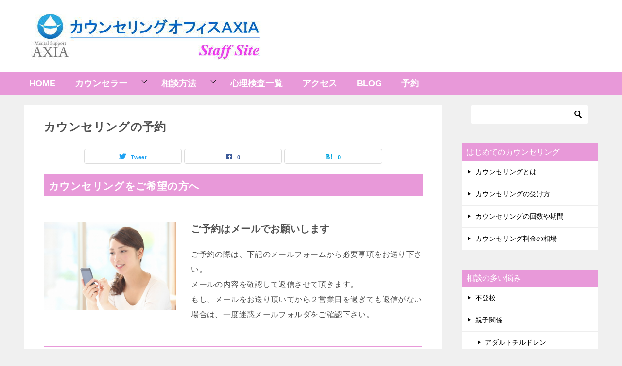

--- FILE ---
content_type: text/html; charset=UTF-8
request_url: https://first-counseling.info/reserve
body_size: 14640
content:
<!doctype html>
<html lang="ja" class="col2 layout-footer-show">
<head>
<!-- Global site tag (gtag.js) - Google Analytics -->
<script async src="https://www.googletagmanager.com/gtag/js?id=UA-107863121-1"></script>
<script>
  window.dataLayer = window.dataLayer || [];
  function gtag(){dataLayer.push(arguments);}
  gtag('js', new Date());

  gtag('config', 'UA-107863121-1');
</script>	<meta charset="UTF-8">
	<meta name="viewport" content="width=device-width, initial-scale=1">
	<link rel="profile" href="http://gmpg.org/xfn/11">

	<title>カウンセリングの予約 ｜ カウンセリングオフィスＡＸＩＡスタッフサイト（大阪市北区）</title>
<style type="text/css">.color01{color: #e87dd2;}.color02{color: #e899d9;}.color03{color: #e8b7de;}.color04{color: #e899d9;}.color05{color: #e8b7de;}.color06{color: #e8b7de;}.color07{color: #e899d9;}q{background: #e8b7de;}table:not(.review-table) thead th{border-color: #e899d9;background-color: #e899d9;}a:hover,a:active,a:focus{color: #e87dd2;}.keni-header_wrap{background-image: linear-gradient(-45deg,#fff 25%,#e899d9 25%, #e899d9 50%,#fff 50%, #fff 75%,#e899d9 75%, #e899d9);}.keni-header_cont .header-mail .btn_header{color: #e87dd2;}.site-title > a span{color: #e87dd2;}.keni-breadcrumb-list li a:hover,.keni-breadcrumb-list li a:active,.keni-breadcrumb-list li a:focus{color: #e87dd2;}.keni-section h1:not(.title_no-style){background-image: linear-gradient(-45deg,#fff 25%,#e899d9 25%, #e899d9 50%,#fff 50%, #fff 75%,#e899d9 75%, #e899d9);}.archive_title{background-image: linear-gradient(-45deg,#fff 25%,#e899d9 25%, #e899d9 50%,#fff 50%, #fff 75%,#e899d9 75%, #e899d9);} h2:not(.title_no-style){background: #e899d9;}.profile-box-title {background: #e899d9;}.keni-related-title {background: #e899d9;}.comments-area h2 {background: #e899d9;}h3:not(.title_no-style){border-top-color: #e899d9;border-bottom-color: #e899d9;color: #e87dd2;}h4:not(.title_no-style){border-bottom-color: #e899d9;color: #e87dd2;}h5:not(.title_no-style){color: #e87dd2;}.keni-section h1 a:hover,.keni-section h1 a:active,.keni-section h1 a:focus,.keni-section h3 a:hover,.keni-section h3 a:active,.keni-section h3 a:focus,.keni-section h4 a:hover,.keni-section h4 a:active,.keni-section h4 a:focus,.keni-section h5 a:hover,.keni-section h5 a:active,.keni-section h5 a:focus,.keni-section h6 a:hover,.keni-section h6 a:active,.keni-section h6 a:focus{color: #e87dd2;}.keni-section .sub-section_title {background: #e899d9;}.btn_style01{border-color: #e87dd2;color: #e87dd2;}.btn_style02{border-color: #e87dd2;color: #e87dd2;}.btn_style03{background: #e899d9;}.entry-list .entry_title a:hover,.entry-list .entry_title a:active,.entry-list .entry_title a:focus{color: #e87dd2;}.ently_read-more .btn{border-color: #e87dd2;color: #e87dd2;}.profile-box{background-color: #e8b7de;}.advance-billing-box_next-title{color: #e8b7de;}.step-chart li:nth-child(2){background-color: #e899d9;}.step-chart_style01 li:nth-child(2)::after,.step-chart_style02 li:nth-child(2)::after{border-top-color: #e899d9;}.step-chart li:nth-child(3){background-color: #e8b7de;}.step-chart_style01 li:nth-child(3)::after,.step-chart_style02 li:nth-child(3)::after{border-top-color: #e8b7de;}.step-chart li:nth-child(4){background-color: #e899d9;}.step-chart_style01 li:nth-child(4)::after,.step-chart_style02 li:nth-child(4)::after{border-top-color: #e899d9;}.toc-area_inner .toc-area_list > li::before{background: #e899d9;}.toc_title{color: #e87dd2;}.list_style02 li::before{background: #e899d9;}.dl_style02 dt{background: #e899d9;}.dl_style02 dd{background: #e899d9;}.accordion-list dt{background: #e899d9;}.ranking-list .review_desc_title{color: #e87dd2;}.review_desc{background-color: #e8b7de;}.item-box .item-box_title{color: #e87dd2;}.item-box02{background-image: linear-gradient(-45deg,#fff 25%,#e899d9 25%, #e899d9 50%,#fff 50%, #fff 75%,#e899d9 75%, #e899d9);}.item-box02 .item-box_inner{background-color: #e8b7de;}.item-box02 .item-box_title{background-color: #e899d9;}.item-box03 .item-box_title{background-color: #e899d9;}.box_style01{background-image: linear-gradient(-45deg,#fff 25%,#e899d9 25%, #e899d9 50%,#fff 50%, #fff 75%,#e899d9 75%, #e899d9);}.box_style01 .box_inner{background-color: #e8b7de;}.box_style03{background: #e8b7de;}.box_style06{background-color: #e8b7de;}.cast-box{background-image: linear-gradient(-45deg,#fff 25%,#e899d9 25%, #e899d9 50%,#fff 50%, #fff 75%,#e899d9 75%, #e899d9);}.cast-box .cast_name,.cast-box_sub .cast_name{color: #e87dd2;}.widget .cast-box_sub .cast-box_sub_title{background-image: linear-gradient(-45deg,#e899d9 25%, #e899d9 50%,#fff 50%, #fff 75%,#e899d9 75%, #e899d9);}.voice_styl02{background-color: #e8b7de;}.voice_styl03{background-image: linear-gradient(-45deg,#fff 25%,#e8b7de 25%, #e8b7de 50%,#fff 50%, #fff 75%,#e8b7de 75%, #e8b7de);}.voice-box .voice_title{color: #e87dd2;}.chat_style02 .bubble{background-color: #e899d9;}.chat_style02 .bubble .bubble_in{border-color: #e899d9;}.related-entry-list .related-entry_title a:hover,.related-entry-list .related-entry_title a:active,.related-entry-list .related-entry_title a:focus{color: #e87dd2;}.interval01 span{background-color: #e899d9;}.interval02 span{background-color: #e899d9;}.page-nav .current,.page-nav li a:hover,.page-nav li a:active,.page-nav li a:focus{background: #e899d9;}.page-nav-bf .page-nav_next:hover,.page-nav-bf .page-nav_next:active,.page-nav-bf .page-nav_next:focus,.page-nav-bf .page-nav_prev:hover,.page-nav-bf .page-nav_prev:active,.page-nav-bf .page-nav_prev:focus{color: #e87dd2;}.nav-links .nav-next a:hover, .nav-links .nav-next a:active, .nav-links .nav-next a:focus, .nav-links .nav-previous a:hover, .nav-links .nav-previous a:active, .nav-links .nav-previous a:focus {color: #e87dd2; text-decoration: 'underline'; }.commentary-box .commentary-box_title{color: #e899d9;}.calendar tfoot td a:hover,.calendar tfoot td a:active,.calendar tfoot td a:focus{color: #e87dd2;}.form-mailmaga .form-mailmaga_title{color: #e899d9;}.form-login .form-login_title{color: #e899d9;}.form-login-item .form-login_title{color: #e899d9;}.contact-box{background-image: linear-gradient(-45deg,#fff 25%, #e899d9 25%, #e899d9 50%,#fff 50%, #fff 75%,#e899d9 75%, #e899d9);}.contact-box_inner{background-color: #e8b7de;}.contact-box .contact-box-title{background-color: #e899d9;}.contact-box_tel{color: #e87dd2;}.widget_recent_entries .keni-section ul li a:hover,.widget_recent_entries .keni-section ul li a:active,.widget_recent_entries .keni-section ul li a:focus,.widget_archive .keni-section > ul li a:hover,.widget_archive .keni-section > ul li a:active,.widget_archive .keni-section > ul li a:focus,.widget_categories .keni-section > ul li a:hover,.widget_categories .keni-section > ul li a:active,.widget_categories .keni-section > ul li a:focus{color: #e87dd2;}.tagcloud a::before{color: #e87dd2;}.widget_recent_entries_img .list_widget_recent_entries_img .widget_recent_entries_img_entry_title a:hover,.widget_recent_entries_img .list_widget_recent_entries_img .widget_recent_entries_img_entry_title a:active,.widget_recent_entries_img .list_widget_recent_entries_img .widget_recent_entries_img_entry_title a:focus{color: #e87dd2;}.keni-link-card_title a:hover,.keni-link-card_title a:active,.keni-link-card_title a:focus{color: #e87dd2;}@media (min-width : 768px){.keni-gnav_inner li a:hover,.keni-gnav_inner li a:active,.keni-gnav_inner li a:focus{border-bottom-color: #e899d9;}.step-chart_style02 li:nth-child(2)::after{border-left-color: #e899d9;}.step-chart_style02 li:nth-child(3)::after{border-left-color: #e8b7de;}.step-chart_style02 li:nth-child(4)::after{border-left-color: #e899d9;}.col1 .contact-box_tel{color: #e87dd2;}.step-chart_style02 li:nth-child(1)::after,.step-chart_style02 li:nth-child(2)::after,.step-chart_style02 li:nth-child(3)::after,.step-chart_style02 li:nth-child(4)::after{border-top-color: transparent;}}@media (min-width : 920px){.contact-box_tel{color: #e87dd2;}}</style><meta name='robots' content='max-image-preview:large' />
	<style>img:is([sizes="auto" i], [sizes^="auto," i]) { contain-intrinsic-size: 3000px 1500px }</style>
	    <script>
        var ajaxurl = 'https://first-counseling.info/wp-admin/admin-ajax.php';
        var sns_cnt = true;
                var cut_h = 3;
            </script>
	<link rel='dns-prefetch' href='//webfonts.xserver.jp' />
<link rel="alternate" type="application/rss+xml" title="カウンセリングオフィスＡＸＩＡスタッフサイト（大阪市北区） &raquo; フィード" href="https://first-counseling.info/feed" />
<link rel="alternate" type="application/rss+xml" title="カウンセリングオフィスＡＸＩＡスタッフサイト（大阪市北区） &raquo; コメントフィード" href="https://first-counseling.info/comments/feed" />
<script type="text/javascript">
/* <![CDATA[ */
window._wpemojiSettings = {"baseUrl":"https:\/\/s.w.org\/images\/core\/emoji\/15.0.3\/72x72\/","ext":".png","svgUrl":"https:\/\/s.w.org\/images\/core\/emoji\/15.0.3\/svg\/","svgExt":".svg","source":{"concatemoji":"https:\/\/first-counseling.info\/wp-includes\/js\/wp-emoji-release.min.js?ver=6.7.4"}};
/*! This file is auto-generated */
!function(i,n){var o,s,e;function c(e){try{var t={supportTests:e,timestamp:(new Date).valueOf()};sessionStorage.setItem(o,JSON.stringify(t))}catch(e){}}function p(e,t,n){e.clearRect(0,0,e.canvas.width,e.canvas.height),e.fillText(t,0,0);var t=new Uint32Array(e.getImageData(0,0,e.canvas.width,e.canvas.height).data),r=(e.clearRect(0,0,e.canvas.width,e.canvas.height),e.fillText(n,0,0),new Uint32Array(e.getImageData(0,0,e.canvas.width,e.canvas.height).data));return t.every(function(e,t){return e===r[t]})}function u(e,t,n){switch(t){case"flag":return n(e,"\ud83c\udff3\ufe0f\u200d\u26a7\ufe0f","\ud83c\udff3\ufe0f\u200b\u26a7\ufe0f")?!1:!n(e,"\ud83c\uddfa\ud83c\uddf3","\ud83c\uddfa\u200b\ud83c\uddf3")&&!n(e,"\ud83c\udff4\udb40\udc67\udb40\udc62\udb40\udc65\udb40\udc6e\udb40\udc67\udb40\udc7f","\ud83c\udff4\u200b\udb40\udc67\u200b\udb40\udc62\u200b\udb40\udc65\u200b\udb40\udc6e\u200b\udb40\udc67\u200b\udb40\udc7f");case"emoji":return!n(e,"\ud83d\udc26\u200d\u2b1b","\ud83d\udc26\u200b\u2b1b")}return!1}function f(e,t,n){var r="undefined"!=typeof WorkerGlobalScope&&self instanceof WorkerGlobalScope?new OffscreenCanvas(300,150):i.createElement("canvas"),a=r.getContext("2d",{willReadFrequently:!0}),o=(a.textBaseline="top",a.font="600 32px Arial",{});return e.forEach(function(e){o[e]=t(a,e,n)}),o}function t(e){var t=i.createElement("script");t.src=e,t.defer=!0,i.head.appendChild(t)}"undefined"!=typeof Promise&&(o="wpEmojiSettingsSupports",s=["flag","emoji"],n.supports={everything:!0,everythingExceptFlag:!0},e=new Promise(function(e){i.addEventListener("DOMContentLoaded",e,{once:!0})}),new Promise(function(t){var n=function(){try{var e=JSON.parse(sessionStorage.getItem(o));if("object"==typeof e&&"number"==typeof e.timestamp&&(new Date).valueOf()<e.timestamp+604800&&"object"==typeof e.supportTests)return e.supportTests}catch(e){}return null}();if(!n){if("undefined"!=typeof Worker&&"undefined"!=typeof OffscreenCanvas&&"undefined"!=typeof URL&&URL.createObjectURL&&"undefined"!=typeof Blob)try{var e="postMessage("+f.toString()+"("+[JSON.stringify(s),u.toString(),p.toString()].join(",")+"));",r=new Blob([e],{type:"text/javascript"}),a=new Worker(URL.createObjectURL(r),{name:"wpTestEmojiSupports"});return void(a.onmessage=function(e){c(n=e.data),a.terminate(),t(n)})}catch(e){}c(n=f(s,u,p))}t(n)}).then(function(e){for(var t in e)n.supports[t]=e[t],n.supports.everything=n.supports.everything&&n.supports[t],"flag"!==t&&(n.supports.everythingExceptFlag=n.supports.everythingExceptFlag&&n.supports[t]);n.supports.everythingExceptFlag=n.supports.everythingExceptFlag&&!n.supports.flag,n.DOMReady=!1,n.readyCallback=function(){n.DOMReady=!0}}).then(function(){return e}).then(function(){var e;n.supports.everything||(n.readyCallback(),(e=n.source||{}).concatemoji?t(e.concatemoji):e.wpemoji&&e.twemoji&&(t(e.twemoji),t(e.wpemoji)))}))}((window,document),window._wpemojiSettings);
/* ]]> */
</script>
<style id='wp-emoji-styles-inline-css' type='text/css'>

	img.wp-smiley, img.emoji {
		display: inline !important;
		border: none !important;
		box-shadow: none !important;
		height: 1em !important;
		width: 1em !important;
		margin: 0 0.07em !important;
		vertical-align: -0.1em !important;
		background: none !important;
		padding: 0 !important;
	}
</style>
<link rel='stylesheet' id='wp-block-library-css' href='https://first-counseling.info/wp-includes/css/dist/block-library/style.min.css?ver=6.7.4' type='text/css' media='all' />
<style id='classic-theme-styles-inline-css' type='text/css'>
/*! This file is auto-generated */
.wp-block-button__link{color:#fff;background-color:#32373c;border-radius:9999px;box-shadow:none;text-decoration:none;padding:calc(.667em + 2px) calc(1.333em + 2px);font-size:1.125em}.wp-block-file__button{background:#32373c;color:#fff;text-decoration:none}
</style>
<style id='global-styles-inline-css' type='text/css'>
:root{--wp--preset--aspect-ratio--square: 1;--wp--preset--aspect-ratio--4-3: 4/3;--wp--preset--aspect-ratio--3-4: 3/4;--wp--preset--aspect-ratio--3-2: 3/2;--wp--preset--aspect-ratio--2-3: 2/3;--wp--preset--aspect-ratio--16-9: 16/9;--wp--preset--aspect-ratio--9-16: 9/16;--wp--preset--color--black: #000000;--wp--preset--color--cyan-bluish-gray: #abb8c3;--wp--preset--color--white: #ffffff;--wp--preset--color--pale-pink: #f78da7;--wp--preset--color--vivid-red: #cf2e2e;--wp--preset--color--luminous-vivid-orange: #ff6900;--wp--preset--color--luminous-vivid-amber: #fcb900;--wp--preset--color--light-green-cyan: #7bdcb5;--wp--preset--color--vivid-green-cyan: #00d084;--wp--preset--color--pale-cyan-blue: #8ed1fc;--wp--preset--color--vivid-cyan-blue: #0693e3;--wp--preset--color--vivid-purple: #9b51e0;--wp--preset--gradient--vivid-cyan-blue-to-vivid-purple: linear-gradient(135deg,rgba(6,147,227,1) 0%,rgb(155,81,224) 100%);--wp--preset--gradient--light-green-cyan-to-vivid-green-cyan: linear-gradient(135deg,rgb(122,220,180) 0%,rgb(0,208,130) 100%);--wp--preset--gradient--luminous-vivid-amber-to-luminous-vivid-orange: linear-gradient(135deg,rgba(252,185,0,1) 0%,rgba(255,105,0,1) 100%);--wp--preset--gradient--luminous-vivid-orange-to-vivid-red: linear-gradient(135deg,rgba(255,105,0,1) 0%,rgb(207,46,46) 100%);--wp--preset--gradient--very-light-gray-to-cyan-bluish-gray: linear-gradient(135deg,rgb(238,238,238) 0%,rgb(169,184,195) 100%);--wp--preset--gradient--cool-to-warm-spectrum: linear-gradient(135deg,rgb(74,234,220) 0%,rgb(151,120,209) 20%,rgb(207,42,186) 40%,rgb(238,44,130) 60%,rgb(251,105,98) 80%,rgb(254,248,76) 100%);--wp--preset--gradient--blush-light-purple: linear-gradient(135deg,rgb(255,206,236) 0%,rgb(152,150,240) 100%);--wp--preset--gradient--blush-bordeaux: linear-gradient(135deg,rgb(254,205,165) 0%,rgb(254,45,45) 50%,rgb(107,0,62) 100%);--wp--preset--gradient--luminous-dusk: linear-gradient(135deg,rgb(255,203,112) 0%,rgb(199,81,192) 50%,rgb(65,88,208) 100%);--wp--preset--gradient--pale-ocean: linear-gradient(135deg,rgb(255,245,203) 0%,rgb(182,227,212) 50%,rgb(51,167,181) 100%);--wp--preset--gradient--electric-grass: linear-gradient(135deg,rgb(202,248,128) 0%,rgb(113,206,126) 100%);--wp--preset--gradient--midnight: linear-gradient(135deg,rgb(2,3,129) 0%,rgb(40,116,252) 100%);--wp--preset--font-size--small: 13px;--wp--preset--font-size--medium: 20px;--wp--preset--font-size--large: 36px;--wp--preset--font-size--x-large: 42px;--wp--preset--spacing--20: 0.44rem;--wp--preset--spacing--30: 0.67rem;--wp--preset--spacing--40: 1rem;--wp--preset--spacing--50: 1.5rem;--wp--preset--spacing--60: 2.25rem;--wp--preset--spacing--70: 3.38rem;--wp--preset--spacing--80: 5.06rem;--wp--preset--shadow--natural: 6px 6px 9px rgba(0, 0, 0, 0.2);--wp--preset--shadow--deep: 12px 12px 50px rgba(0, 0, 0, 0.4);--wp--preset--shadow--sharp: 6px 6px 0px rgba(0, 0, 0, 0.2);--wp--preset--shadow--outlined: 6px 6px 0px -3px rgba(255, 255, 255, 1), 6px 6px rgba(0, 0, 0, 1);--wp--preset--shadow--crisp: 6px 6px 0px rgba(0, 0, 0, 1);}:where(.is-layout-flex){gap: 0.5em;}:where(.is-layout-grid){gap: 0.5em;}body .is-layout-flex{display: flex;}.is-layout-flex{flex-wrap: wrap;align-items: center;}.is-layout-flex > :is(*, div){margin: 0;}body .is-layout-grid{display: grid;}.is-layout-grid > :is(*, div){margin: 0;}:where(.wp-block-columns.is-layout-flex){gap: 2em;}:where(.wp-block-columns.is-layout-grid){gap: 2em;}:where(.wp-block-post-template.is-layout-flex){gap: 1.25em;}:where(.wp-block-post-template.is-layout-grid){gap: 1.25em;}.has-black-color{color: var(--wp--preset--color--black) !important;}.has-cyan-bluish-gray-color{color: var(--wp--preset--color--cyan-bluish-gray) !important;}.has-white-color{color: var(--wp--preset--color--white) !important;}.has-pale-pink-color{color: var(--wp--preset--color--pale-pink) !important;}.has-vivid-red-color{color: var(--wp--preset--color--vivid-red) !important;}.has-luminous-vivid-orange-color{color: var(--wp--preset--color--luminous-vivid-orange) !important;}.has-luminous-vivid-amber-color{color: var(--wp--preset--color--luminous-vivid-amber) !important;}.has-light-green-cyan-color{color: var(--wp--preset--color--light-green-cyan) !important;}.has-vivid-green-cyan-color{color: var(--wp--preset--color--vivid-green-cyan) !important;}.has-pale-cyan-blue-color{color: var(--wp--preset--color--pale-cyan-blue) !important;}.has-vivid-cyan-blue-color{color: var(--wp--preset--color--vivid-cyan-blue) !important;}.has-vivid-purple-color{color: var(--wp--preset--color--vivid-purple) !important;}.has-black-background-color{background-color: var(--wp--preset--color--black) !important;}.has-cyan-bluish-gray-background-color{background-color: var(--wp--preset--color--cyan-bluish-gray) !important;}.has-white-background-color{background-color: var(--wp--preset--color--white) !important;}.has-pale-pink-background-color{background-color: var(--wp--preset--color--pale-pink) !important;}.has-vivid-red-background-color{background-color: var(--wp--preset--color--vivid-red) !important;}.has-luminous-vivid-orange-background-color{background-color: var(--wp--preset--color--luminous-vivid-orange) !important;}.has-luminous-vivid-amber-background-color{background-color: var(--wp--preset--color--luminous-vivid-amber) !important;}.has-light-green-cyan-background-color{background-color: var(--wp--preset--color--light-green-cyan) !important;}.has-vivid-green-cyan-background-color{background-color: var(--wp--preset--color--vivid-green-cyan) !important;}.has-pale-cyan-blue-background-color{background-color: var(--wp--preset--color--pale-cyan-blue) !important;}.has-vivid-cyan-blue-background-color{background-color: var(--wp--preset--color--vivid-cyan-blue) !important;}.has-vivid-purple-background-color{background-color: var(--wp--preset--color--vivid-purple) !important;}.has-black-border-color{border-color: var(--wp--preset--color--black) !important;}.has-cyan-bluish-gray-border-color{border-color: var(--wp--preset--color--cyan-bluish-gray) !important;}.has-white-border-color{border-color: var(--wp--preset--color--white) !important;}.has-pale-pink-border-color{border-color: var(--wp--preset--color--pale-pink) !important;}.has-vivid-red-border-color{border-color: var(--wp--preset--color--vivid-red) !important;}.has-luminous-vivid-orange-border-color{border-color: var(--wp--preset--color--luminous-vivid-orange) !important;}.has-luminous-vivid-amber-border-color{border-color: var(--wp--preset--color--luminous-vivid-amber) !important;}.has-light-green-cyan-border-color{border-color: var(--wp--preset--color--light-green-cyan) !important;}.has-vivid-green-cyan-border-color{border-color: var(--wp--preset--color--vivid-green-cyan) !important;}.has-pale-cyan-blue-border-color{border-color: var(--wp--preset--color--pale-cyan-blue) !important;}.has-vivid-cyan-blue-border-color{border-color: var(--wp--preset--color--vivid-cyan-blue) !important;}.has-vivid-purple-border-color{border-color: var(--wp--preset--color--vivid-purple) !important;}.has-vivid-cyan-blue-to-vivid-purple-gradient-background{background: var(--wp--preset--gradient--vivid-cyan-blue-to-vivid-purple) !important;}.has-light-green-cyan-to-vivid-green-cyan-gradient-background{background: var(--wp--preset--gradient--light-green-cyan-to-vivid-green-cyan) !important;}.has-luminous-vivid-amber-to-luminous-vivid-orange-gradient-background{background: var(--wp--preset--gradient--luminous-vivid-amber-to-luminous-vivid-orange) !important;}.has-luminous-vivid-orange-to-vivid-red-gradient-background{background: var(--wp--preset--gradient--luminous-vivid-orange-to-vivid-red) !important;}.has-very-light-gray-to-cyan-bluish-gray-gradient-background{background: var(--wp--preset--gradient--very-light-gray-to-cyan-bluish-gray) !important;}.has-cool-to-warm-spectrum-gradient-background{background: var(--wp--preset--gradient--cool-to-warm-spectrum) !important;}.has-blush-light-purple-gradient-background{background: var(--wp--preset--gradient--blush-light-purple) !important;}.has-blush-bordeaux-gradient-background{background: var(--wp--preset--gradient--blush-bordeaux) !important;}.has-luminous-dusk-gradient-background{background: var(--wp--preset--gradient--luminous-dusk) !important;}.has-pale-ocean-gradient-background{background: var(--wp--preset--gradient--pale-ocean) !important;}.has-electric-grass-gradient-background{background: var(--wp--preset--gradient--electric-grass) !important;}.has-midnight-gradient-background{background: var(--wp--preset--gradient--midnight) !important;}.has-small-font-size{font-size: var(--wp--preset--font-size--small) !important;}.has-medium-font-size{font-size: var(--wp--preset--font-size--medium) !important;}.has-large-font-size{font-size: var(--wp--preset--font-size--large) !important;}.has-x-large-font-size{font-size: var(--wp--preset--font-size--x-large) !important;}
:where(.wp-block-post-template.is-layout-flex){gap: 1.25em;}:where(.wp-block-post-template.is-layout-grid){gap: 1.25em;}
:where(.wp-block-columns.is-layout-flex){gap: 2em;}:where(.wp-block-columns.is-layout-grid){gap: 2em;}
:root :where(.wp-block-pullquote){font-size: 1.5em;line-height: 1.6;}
</style>
<link rel='stylesheet' id='siteorigin-panels-front-css' href='https://first-counseling.info/wp-content/plugins/siteorigin-panels/css/front-flex.min.css?ver=2.33.5' type='text/css' media='all' />
<link rel='stylesheet' id='sow-image-default-8b5b6f678277-1442-css' href='https://first-counseling.info/wp-content/uploads/siteorigin-widgets/sow-image-default-8b5b6f678277-1442.css?ver=6.7.4' type='text/css' media='all' />
<link rel='stylesheet' id='whats-new-style-css' href='https://first-counseling.info/wp-content/plugins/whats-new-genarator/whats-new.css?ver=2.0.2' type='text/css' media='all' />
<link rel='stylesheet' id='formzu_plugin_client-css' href='https://first-counseling.info/wp-content/plugins/formzu-wp/css/formzu_plugin_client.css?ver=1757686500' type='text/css' media='all' />
<link rel='stylesheet' id='keni-style-css' href='https://first-counseling.info/wp-content/themes/keni80_wp_standard_all_202007201048/style.css?ver=6.7.4' type='text/css' media='all' />
<link rel='stylesheet' id='keni_base-css' href='https://first-counseling.info/wp-content/themes/keni80_wp_standard_all_202007201048/base.css?ver=6.7.4' type='text/css' media='all' />
<link rel='stylesheet' id='keni-advanced-css' href='https://first-counseling.info/wp-content/themes/keni80_wp_standard_all_202007201048/advanced.css?ver=6.7.4' type='text/css' media='all' />
<link rel="canonical" href="https://first-counseling.info/reserve" />
<link rel="https://api.w.org/" href="https://first-counseling.info/wp-json/" /><link rel="alternate" title="JSON" type="application/json" href="https://first-counseling.info/wp-json/wp/v2/pages/1442" /><link rel="EditURI" type="application/rsd+xml" title="RSD" href="https://first-counseling.info/xmlrpc.php?rsd" />
<link rel='shortlink' href='https://first-counseling.info/?p=1442' />
<link rel="alternate" title="oEmbed (JSON)" type="application/json+oembed" href="https://first-counseling.info/wp-json/oembed/1.0/embed?url=https%3A%2F%2Ffirst-counseling.info%2Freserve" />
<link rel="alternate" title="oEmbed (XML)" type="text/xml+oembed" href="https://first-counseling.info/wp-json/oembed/1.0/embed?url=https%3A%2F%2Ffirst-counseling.info%2Freserve&#038;format=xml" />
<meta name="description" content="カウンセラー中田千晶へのカウンセリングの予約用ページ。公認心理師、臨床心理士のカウンセリングを受けたいという方はご連絡下さい。心の病、発達障害、人間関係、性格や行動の改善に関する相談ならお任せください。">
        <!--OGP-->
		<meta property="og:type" content="article" />
<meta property="og:url" content="https://first-counseling.info/reserve" />
        <meta property="og:title" content="カウンセリングの予約 ｜ カウンセリングオフィスＡＸＩＡスタッフサイト（大阪市北区）"/>
        <meta property="og:description" content="カウンセラー中田千晶へのカウンセリングの予約用ページ。
公認心理師、臨床心理士のカウンセリングを受けたいという方はご連絡下さい。
心の病、発達障害、人間関係、性格や行動の改善に関する相談ならお任せください。">
        <meta property="og:site_name" content="カウンセリングオフィスＡＸＩＡスタッフサイト（大阪市北区）">
        <meta property="og:image" content="https://first-counseling.info/wp-content/themes/keni80_wp_standard_all_202007201048/images/ogp-default.jpg">
		            <meta property="og:image:type" content="image/jpeg">
			            <meta property="og:image:width" content="1200">
            <meta property="og:image:height" content="630">
			        <meta property="og:locale" content="ja_JP">
		        <!--OGP-->
		<style media="all" id="siteorigin-panels-layouts-head">/* Layout 1442 */ #pgc-1442-0-0 , #pgc-1442-2-0 { width:100%;width:calc(100% - ( 0 * 30px ) ) } #pg-1442-0 , #pg-1442-1 , #pl-1442 .so-panel { margin-bottom:30px } #pgc-1442-1-0 { width:37.4356%;width:calc(37.4356% - ( 0.62564432989691 * 30px ) ) } #pgc-1442-1-1 { width:62.5644%;width:calc(62.5644% - ( 0.37435567010309 * 30px ) ) } #pl-1442 .so-panel:last-of-type { margin-bottom:0px } #pg-1442-1.panel-has-style > .panel-row-style, #pg-1442-1.panel-no-style { -webkit-align-items:flex-start;align-items:flex-start } @media (max-width:780px){ #pg-1442-0.panel-no-style, #pg-1442-0.panel-has-style > .panel-row-style, #pg-1442-0 , #pg-1442-1.panel-no-style, #pg-1442-1.panel-has-style > .panel-row-style, #pg-1442-1 , #pg-1442-2.panel-no-style, #pg-1442-2.panel-has-style > .panel-row-style, #pg-1442-2 { -webkit-flex-direction:column;-ms-flex-direction:column;flex-direction:column } #pg-1442-0 > .panel-grid-cell , #pg-1442-0 > .panel-row-style > .panel-grid-cell , #pg-1442-1 > .panel-grid-cell , #pg-1442-1 > .panel-row-style > .panel-grid-cell , #pg-1442-2 > .panel-grid-cell , #pg-1442-2 > .panel-row-style > .panel-grid-cell { width:100%;margin-right:0 } #pgc-1442-1-0 { margin-bottom:30px } #pl-1442 .panel-grid-cell { padding:0 } #pl-1442 .panel-grid .panel-grid-cell-empty { display:none } #pl-1442 .panel-grid .panel-grid-cell-mobile-last { margin-bottom:0px }  } </style>		<style type="text/css" id="wp-custom-css">
			/* タイトルの変更 */
.keni-header .site-title, .keni-header_col1 .site-title {
	font-size: 3rem;
	max-width: 100%;
}

/* グローバルメニューの位置を右寄せ */
.keni-gnav_inner ul {
	margin-left: 0;
	margin-right: auto;
	}
	.keni-gnav_inner li a {
		/* 文字を太字にする */
	font-weight: bold;
		/* 文字を大きくする */
	font-size: 1.8rem;
}

.keni-mv_wrap{
	padding-top: 0.5em;
}
.keni-gnav_inner li a {
	/* メニューボタンの背景色を変える */
	background-color: #e899d9;
	border-bottom-color: #e899d9;
	color: #ffffff!important
}
.keni-gnav_wrap {
	/* メニューの背景色を変える */
	background-color: #e899d9;
}
.keni-main{
	font-size: 1.55rem;
}
/* 斜線の装飾 削除 */
.keni-container .keni-header_wrap,
.keni-section_wrap .keni-section .entry_title,
.keni-main .archive_title{
  background-image: none;
}
/*h2～h4を無効化する*/

.article-body h3 {
color: #e899d9!important;
font-size: 1.8rem;
}

.article-body h4 {
border: none;
color: #ff69b4!important;
font-size: 1.8rem;
}

.article-body h5 {
border: none;
color: #333!important;
}

.article-body h6 {
border: none;
color: #333!important;
}

/*-----------------------
サイト説明文非表示
------------------------*/

p.site-description {
   display: none;
}

/*-----------------------
ヘッダーコンテンツ非表示
------------------------*/

@media only screen and (max-width : 736px){
.keni-header_cont {
   display: none;
}
}

/*-----------------------
文章の行間
------------------------*/

.keni-section h2 {
   margin-top: 30px;
}

.keni-section h3 {
   margin-top: 30px;
}

.keni-section h4 {
   margin-top: 30px;
}

.article-body p {
   margin-bottom: 20px;
}

/*-----------------------
記事一覧の説明文非表示
------------------------*/

@media only screen and (max-width : 736px){
.entry-list .entry-list_item {
    padding: 0;
}
.entry-list .entry {
    display: table;
    table-layout: fixed;
    width: 100%;
}
.entry-list .entry_thumb {
    display: table-cell;
    width: 40%;
    vertical-align: top;
}
.entry-list .entry_inner {
    display: table-cell;
    width: 60%;
    padding: 10px;
}
.entry-list .entry_inner .entry_description,.entry-list .entry_inner .ently_read-more {
    display: none;
}
}

/*-----------------------
ヘッダー余白
------------------------*/

.site-title,
.keni-header_cont {
  padding: 0;
}		</style>
		</head>

<body class="page-template-default page page-id-1442 wp-custom-logo siteorigin-panels siteorigin-panels-before-js"><!--ページの属性-->

<div id="top" class="keni-container">

<!--▼▼ ヘッダー ▼▼-->
<div class="keni-header_wrap">
	<div class="keni-header_outer">
		
		<header class="keni-header keni-header_col1">
			<div class="keni-header_inner">

							<p class="site-title"><a href="https://first-counseling.info/" rel="home"><img src="https://first-counseling.info/wp-content/uploads/2025/03/top-b.jpg" alt="カウンセリングオフィスＡＸＩＡスタッフサイト（大阪市北区）"></a></p>
			
			<div class="keni-header_cont">
						</div>

			</div><!--keni-header_inner-->
		</header><!--keni-header-->	</div><!--keni-header_outer-->
</div><!--keni-header_wrap-->
<!--▲▲ ヘッダー ▲▲-->

<div id="click-space"></div>

<!--▼▼ グローバルナビ ▼▼-->
<div class="keni-gnav_wrap">
	<div class="keni-gnav_outer">
		<nav class="keni-gnav">
			<div class="keni-gnav_inner">

				<ul id="menu" class="keni-gnav_cont">
				<li id="menu-item-48" class="menu-item menu-item-type-post_type menu-item-object-page menu-item-home menu-item-48"><a href="https://first-counseling.info/">HOME</a></li>
<li id="menu-item-2782" class="menu-item menu-item-type-custom menu-item-object-custom menu-item-has-children menu-item-2782"><a>カウンセラー</a>
<ul class="sub-menu">
	<li id="menu-item-2784" class="menu-item menu-item-type-post_type menu-item-object-page menu-item-2784"><a href="https://first-counseling.info/counselor-ogawa">小川みのり</a></li>
</ul>
</li>
<li id="menu-item-2774" class="menu-item menu-item-type-custom menu-item-object-custom menu-item-has-children menu-item-2774"><a>相談方法</a>
<ul class="sub-menu">
	<li id="menu-item-1738" class="menu-item menu-item-type-post_type menu-item-object-page menu-item-1738"><a href="https://first-counseling.info/mendan">面談カウンセリング</a></li>
	<li id="menu-item-1737" class="menu-item menu-item-type-post_type menu-item-object-page menu-item-1737"><a href="https://first-counseling.info/online">オンラインカウンセリング</a></li>
</ul>
</li>
<li id="menu-item-2632" class="menu-item menu-item-type-post_type menu-item-object-page menu-item-2632"><a href="https://first-counseling.info/shinritest">心理検査一覧</a></li>
<li id="menu-item-1380" class="menu-item menu-item-type-post_type menu-item-object-page menu-item-1380"><a href="https://first-counseling.info/access">アクセス</a></li>
<li id="menu-item-1377" class="menu-item menu-item-type-post_type menu-item-object-page menu-item-1377"><a href="https://first-counseling.info/blog">BLOG</a></li>
<li id="menu-item-2505" class="menu-item menu-item-type-post_type menu-item-object-page current-menu-item page_item page-item-1442 current_page_item menu-item-2505"><a href="https://first-counseling.info/reserve" aria-current="page">予約</a></li>
				<li class="menu-search"><div class="search-box">
	<form role="search" method="get" id="keni_search" class="searchform" action="https://first-counseling.info/">
		<input type="text" value="" name="s"><button class="btn-search"><img src="https://first-counseling.info/wp-content/themes/keni80_wp_standard_all_202007201048/images/icon/search_black.svg" width="18" height="18" alt="検索"></button>
	</form>
</div></li>
				</ul>
			</div>
			<div class="keni-gnav_btn_wrap">
				<div class="keni-gnav_btn"><span class="keni-gnav_btn_icon-open"></span></div>
			</div>
		</nav>
	</div>
</div>



<div class="keni-main_wrap">
	<div class="keni-main_outer">

		<!--▼▼ メインコンテンツ ▼▼-->
		<main id="main" class="keni-main">
			<div class="keni-main_inner">

				<aside class="free-area free-area_before-title">
																	</aside><!-- #secondary -->

			<article id="post-1442" class="post-1442 page type-page status-publish" itemscope itemtype="http://schema.org/Article">
<meta itemscope itemprop="mainEntityOfPage"  itemType="https://schema.org/WebPage" itemid="" />
<div class="keni-section_wrap article_wrap">
	<div class="keni-section">

				<header class="article-header">
						<h1 class="entry_title" itemprop="headline">カウンセリングの予約</h1>
									<aside class="sns-btn_wrap">
	        <div class="sns-btn_tw" data-url="https://first-counseling.info/reserve" data-title="%E3%82%AB%E3%82%A6%E3%83%B3%E3%82%BB%E3%83%AA%E3%83%B3%E3%82%B0%E3%81%AE%E4%BA%88%E7%B4%84+%EF%BD%9C+%E3%82%AB%E3%82%A6%E3%83%B3%E3%82%BB%E3%83%AA%E3%83%B3%E3%82%B0%E3%82%AA%E3%83%95%E3%82%A3%E3%82%B9%EF%BC%A1%EF%BC%B8%EF%BC%A9%EF%BC%A1%E3%82%B9%E3%82%BF%E3%83%83%E3%83%95%E3%82%B5%E3%82%A4%E3%83%88%EF%BC%88%E5%A4%A7%E9%98%AA%E5%B8%82%E5%8C%97%E5%8C%BA%EF%BC%89"></div>
        <div class="sns-btn_fb" data-url="https://first-counseling.info/reserve" data-title="%E3%82%AB%E3%82%A6%E3%83%B3%E3%82%BB%E3%83%AA%E3%83%B3%E3%82%B0%E3%81%AE%E4%BA%88%E7%B4%84+%EF%BD%9C+%E3%82%AB%E3%82%A6%E3%83%B3%E3%82%BB%E3%83%AA%E3%83%B3%E3%82%B0%E3%82%AA%E3%83%95%E3%82%A3%E3%82%B9%EF%BC%A1%EF%BC%B8%EF%BC%A9%EF%BC%A1%E3%82%B9%E3%82%BF%E3%83%83%E3%83%95%E3%82%B5%E3%82%A4%E3%83%88%EF%BC%88%E5%A4%A7%E9%98%AA%E5%B8%82%E5%8C%97%E5%8C%BA%EF%BC%89"></div>
        <div class="sns-btn_hatena" data-url="https://first-counseling.info/reserve" data-title="%E3%82%AB%E3%82%A6%E3%83%B3%E3%82%BB%E3%83%AA%E3%83%B3%E3%82%B0%E3%81%AE%E4%BA%88%E7%B4%84+%EF%BD%9C+%E3%82%AB%E3%82%A6%E3%83%B3%E3%82%BB%E3%83%AA%E3%83%B3%E3%82%B0%E3%82%AA%E3%83%95%E3%82%A3%E3%82%B9%EF%BC%A1%EF%BC%B8%EF%BC%A9%EF%BC%A1%E3%82%B9%E3%82%BF%E3%83%83%E3%83%95%E3%82%B5%E3%82%A4%E3%83%88%EF%BC%88%E5%A4%A7%E9%98%AA%E5%B8%82%E5%8C%97%E5%8C%BA%EF%BC%89"></div>
		</aside>					</header><!-- .article-header -->
		
		<div class="article-body">
			            <div id="pl-1442"  class="panel-layout" ><div id="pg-1442-0"  class="panel-grid panel-no-style" ><div id="pgc-1442-0-0"  class="panel-grid-cell" ><div id="panel-1442-0-0-0" class="so-panel widget widget_black-studio-tinymce widget_black_studio_tinymce panel-first-child panel-last-child" data-index="0" ><div class="textwidget"><h2>カウンセリングをご希望の方へ</h2>
</div></div></div></div><div id="pg-1442-1"  class="panel-grid panel-no-style" ><div id="pgc-1442-1-0"  class="panel-grid-cell" ><div id="panel-1442-1-0-0" class="so-panel widget widget_sow-image panel-first-child panel-last-child" data-index="1" ><div
			
			class="so-widget-sow-image so-widget-sow-image-default-8b5b6f678277-1442"
			
		>
<div class="sow-image-container">
		<img 
	src="https://first-counseling.info/wp-content/uploads/2021/10/axia-z3.jpg" width="640" height="426" srcset="https://first-counseling.info/wp-content/uploads/2021/10/axia-z3.jpg 640w, https://first-counseling.info/wp-content/uploads/2021/10/axia-z3-300x200.jpg 300w, https://first-counseling.info/wp-content/uploads/2021/10/axia-z3-600x400.jpg 600w, https://first-counseling.info/wp-content/uploads/2021/10/axia-z3-272x182.jpg 272w" sizes="(max-width: 640px) 100vw, 640px" alt="カウンセリングの予約" 		class="so-widget-image"/>
	</div>

</div></div></div><div id="pgc-1442-1-1"  class="panel-grid-cell" ><div id="panel-1442-1-1-0" class="so-panel widget widget_black-studio-tinymce widget_black_studio_tinymce panel-first-child panel-last-child" data-index="2" ><div class="textwidget"><p><span style="font-size: 20px;"><strong>ご予約はメールでお願いします</strong></span></p>
<p>ご予約の際は、下記のメールフォームから必要事項をお送り下さい。<br />
メールの内容を確認して返信させて頂きます。<br />
もし、メールをお送り頂いてから２営業日を過ぎても返信がない場合は、一度迷惑メールフォルダをご確認下さい。</p>
</div></div></div></div><div id="pg-1442-2"  class="panel-grid panel-no-style" ><div id="pgc-1442-2-0"  class="panel-grid-cell" ><div id="panel-1442-2-0-0" class="so-panel widget widget_black-studio-tinymce widget_black_studio_tinymce panel-first-child panel-last-child" data-index="3" ><div class="textwidget"><h3>予約用メールフォーム</h3>
<p><span style="color: #ff0000;"><strong>注意：<span style="text-decoration: underline;">@ezweb.ne.jp</span> のアドレスをお使いの方は、こちらからのメールが届きにくいようです。<br />
</strong></span><span style="color: #ff0000;"><strong>そのため当社の <span><span style="text-decoration: underline;">@counseling-axia.com</span> からのメールを受け取れるように設定をしておいてください。<br />
予約のメールを送ったのに２営業日を過ぎても返信がない場合は、こちらから返信したメールが届いていない可能性があります。　　</span>その場合は、お電話で予約の連絡をいただけると幸いです。</strong></span></p>
<div class="al-c"><iframe src="https://ws.formzu.net/fgen/S58361395?wppug=1"    style="height: 1076px; max-width: 600px; width: 100%; border: 0;"  onload="if (navigator.userAgent.match(/iPhone|iPad|Macintosh/) !== null && formzuWpInitialLoad == true) this.scrollIntoView(true);"></iframe>
<script>
var formzuWpInitialLoad = false;
if ( window.addEventListener ) {
   window.addEventListener( 'load', formzuInitialSetting, false );
}
else if ( window.attachEvent ) {
   window.attachEvent( 'onload', formzuInitialSetting );
}
else {
   window.onload = formzuInitialSetting;
}
function formzuInitialSetting() {
   formzuWpInitialLoad = true;
}
</script>
</div>
</div></div></div></div></div>		</div><!-- .article-body -->
		
		
    </div><!-- .keni-section -->
</div><!-- .keni-section_wrap -->



<div class="behind-article-area">
	<div class="keni-section_wrap keni-section_wrap_style02">
		<div class="keni-section">
				<aside class="sns-btn_wrap">
	        <div class="sns-btn_tw" data-url="https://first-counseling.info/reserve" data-title="%E3%82%AB%E3%82%A6%E3%83%B3%E3%82%BB%E3%83%AA%E3%83%B3%E3%82%B0%E3%81%AE%E4%BA%88%E7%B4%84+%EF%BD%9C+%E3%82%AB%E3%82%A6%E3%83%B3%E3%82%BB%E3%83%AA%E3%83%B3%E3%82%B0%E3%82%AA%E3%83%95%E3%82%A3%E3%82%B9%EF%BC%A1%EF%BC%B8%EF%BC%A9%EF%BC%A1%E3%82%B9%E3%82%BF%E3%83%83%E3%83%95%E3%82%B5%E3%82%A4%E3%83%88%EF%BC%88%E5%A4%A7%E9%98%AA%E5%B8%82%E5%8C%97%E5%8C%BA%EF%BC%89"></div>
        <div class="sns-btn_fb" data-url="https://first-counseling.info/reserve" data-title="%E3%82%AB%E3%82%A6%E3%83%B3%E3%82%BB%E3%83%AA%E3%83%B3%E3%82%B0%E3%81%AE%E4%BA%88%E7%B4%84+%EF%BD%9C+%E3%82%AB%E3%82%A6%E3%83%B3%E3%82%BB%E3%83%AA%E3%83%B3%E3%82%B0%E3%82%AA%E3%83%95%E3%82%A3%E3%82%B9%EF%BC%A1%EF%BC%B8%EF%BC%A9%EF%BC%A1%E3%82%B9%E3%82%BF%E3%83%83%E3%83%95%E3%82%B5%E3%82%A4%E3%83%88%EF%BC%88%E5%A4%A7%E9%98%AA%E5%B8%82%E5%8C%97%E5%8C%BA%EF%BC%89"></div>
        <div class="sns-btn_hatena" data-url="https://first-counseling.info/reserve" data-title="%E3%82%AB%E3%82%A6%E3%83%B3%E3%82%BB%E3%83%AA%E3%83%B3%E3%82%B0%E3%81%AE%E4%BA%88%E7%B4%84+%EF%BD%9C+%E3%82%AB%E3%82%A6%E3%83%B3%E3%82%BB%E3%83%AA%E3%83%B3%E3%82%B0%E3%82%AA%E3%83%95%E3%82%A3%E3%82%B9%EF%BC%A1%EF%BC%B8%EF%BC%A9%EF%BC%A1%E3%82%B9%E3%82%BF%E3%83%83%E3%83%95%E3%82%B5%E3%82%A4%E3%83%88%EF%BC%88%E5%A4%A7%E9%98%AA%E5%B8%82%E5%8C%97%E5%8C%BA%EF%BC%89"></div>
		</aside>				</div>
	</div>
</div><!-- .behind-article-area -->

</article><!-- #post-## -->

				<aside class="free-area free-area_after-cont">
																	</aside><!-- #secondary -->

			</div><!-- .keni-main_inner -->
		</main><!-- .keni-main -->


<aside id="secondary" class="keni-sub">
	<div id="search-2" class="keni-section_wrap widget widget_search"><section class="keni-section"><div class="search-box">
	<form role="search" method="get" id="keni_search" class="searchform" action="https://first-counseling.info/">
		<input type="text" value="" name="s"><button class="btn-search"><img src="https://first-counseling.info/wp-content/themes/keni80_wp_standard_all_202007201048/images/icon/search_black.svg" width="18" height="18" alt="検索"></button>
	</form>
</div></section></div><div id="nav_menu-6" class="keni-section_wrap widget widget_nav_menu"><section class="keni-section"><h3 class="sub-section_title">はじめてのカウンセリング</h3><div class="menu-%e3%82%a4%e3%83%b3%e3%83%95%e3%82%a9-%e3%82%ab%e3%82%a6%e3%83%b3%e3%82%bb%e3%83%aa%e3%83%b3%e3%82%b0-container"><ul id="menu-%e3%82%a4%e3%83%b3%e3%83%95%e3%82%a9-%e3%82%ab%e3%82%a6%e3%83%b3%e3%82%bb%e3%83%aa%e3%83%b3%e3%82%b0" class="menu"><li id="menu-item-1384" class="menu-item menu-item-type-post_type menu-item-object-page menu-item-1384"><a href="https://first-counseling.info/counseling">カウンセリングとは</a></li>
<li id="menu-item-1381" class="menu-item menu-item-type-post_type menu-item-object-page menu-item-1381"><a href="https://first-counseling.info/how-to">カウンセリングの受け方</a></li>
<li id="menu-item-1382" class="menu-item menu-item-type-post_type menu-item-object-page menu-item-1382"><a href="https://first-counseling.info/period">カウンセリングの回数や期間</a></li>
<li id="menu-item-1383" class="menu-item menu-item-type-post_type menu-item-object-page menu-item-1383"><a href="https://first-counseling.info/price">カウンセリング料金の相場</a></li>
</ul></div></section></div><div id="nav_menu-7" class="keni-section_wrap widget widget_nav_menu"><section class="keni-section"><h3 class="sub-section_title">相談の多い悩み</h3><div class="menu-%e7%9b%b8%e8%ab%87%e3%81%ae%e5%a4%9a%e3%81%84%e6%82%a9%e3%81%bf-container"><ul id="menu-%e7%9b%b8%e8%ab%87%e3%81%ae%e5%a4%9a%e3%81%84%e6%82%a9%e3%81%bf" class="menu"><li id="menu-item-2108" class="menu-item menu-item-type-post_type menu-item-object-post menu-item-2108"><a href="https://first-counseling.info/counseling/n-87">不登校</a></li>
<li id="menu-item-2146" class="menu-item menu-item-type-post_type menu-item-object-post menu-item-has-children menu-item-2146"><a href="https://first-counseling.info/counseling/n-91">親子関係</a>
<ul class="sub-menu">
	<li id="menu-item-2174" class="menu-item menu-item-type-post_type menu-item-object-post menu-item-2174"><a href="https://first-counseling.info/counseling/n-93">アダルトチルドレン</a></li>
	<li id="menu-item-2175" class="menu-item menu-item-type-post_type menu-item-object-post menu-item-2175"><a href="https://first-counseling.info/counseling/n-89">機能不全家族</a></li>
</ul>
</li>
<li id="menu-item-2110" class="menu-item menu-item-type-post_type menu-item-object-post menu-item-2110"><a href="https://first-counseling.info/counseling/n-51">恋愛依存</a></li>
<li id="menu-item-2244" class="menu-item menu-item-type-post_type menu-item-object-post menu-item-2244"><a href="https://first-counseling.info/counseling/n-97">夫婦関係</a></li>
<li id="menu-item-2918" class="menu-item menu-item-type-post_type menu-item-object-post menu-item-2918"><a href="https://first-counseling.info/addiction/s-1">依存症</a></li>
</ul></div></section></div><div id="keni_modified_entries-2" class="keni-section_wrap widget widget_recent_entries"><section class="keni-section"><h3 class="sub-section_title">新着記事</h3>
            <ul>
				                    <li><a href="https://first-counseling.info/counseling/o-42">
							異性との関係の方が楽。同性と仲良くなれない人が抱える人間関係のジレンマ							                                <span class="post-date">109 view                    </span>
								                        </a></li>
					                    <li><a href="https://first-counseling.info/counseling/o-41">
							【身元・顔バレ一切なし】自分の部屋で心を休ませるオンラインカウンセリング							                                <span class="post-date">95 view                    </span>
								                        </a></li>
					                    <li><a href="https://first-counseling.info/counseling/o-40">
							自分をもっと深く知るチャンス！WAIS-IV検査を受けてみませんか？年末年始も予約可。							                                <span class="post-date">133 view                    </span>
								                        </a></li>
					                    <li><a href="https://first-counseling.info/counseling/o-39">
							「どうして私の恋愛はいつも短命なの？」長続きしない人が抱える深層心理の課題							                                <span class="post-date">188 view                    </span>
								                        </a></li>
					                    <li><a href="https://first-counseling.info/counseling/o-38">
							占いに人生を委ねていませんか？～「占い依存」と「占いジプシー」の心理～							                                <span class="post-date">142 view                    </span>
								                        </a></li>
					            </ul>
			</section></div><div id="keni_pv-2" class="keni-section_wrap widget widget_keni_pv widget_recent_entries_img widget_recent_entries_ranking"><section class="keni-section"><h3 class="sub-section_title">人気記事｜月間ランキング</h3>            <ol class="list_widget_recent_entries_img">
			<li>
	        <figure class="widget_recent_entries_thumb">
	        <a href="https://first-counseling.info/" ><img src="https://first-counseling.info/wp-content/uploads/2017/12/axia-300x300.jpg" alt="カウンセリングオフィスＡＸＩＡ" ></a>
	        </figure>
	        <p class="widget_recent_entries_img_entry_title"><a href="https://first-counseling.info/" >カウンセリングオフィスＡＸＩＡスタッフサイト（大阪市北区）<span class="count">（1,049 view）</span></a></p>
	        </li>
	<li>
	        <figure class="widget_recent_entries_thumb">
	        <a href="https://first-counseling.info/relationship/n-114" ><img src="https://first-counseling.info/wp-content/uploads/2023/05/23312362_m-300x300.jpg" alt="カウンセリングの予約" ></a>
	        </figure>
	        <p class="widget_recent_entries_img_entry_title"><a href="https://first-counseling.info/relationship/n-114" >夫の風俗通いを知り傷つき、許せないと感じる妻の苦悩とカウンセリング<span class="count">（605 view）</span></a></p>
	        </li>
	<li>
	        <figure class="widget_recent_entries_thumb">
	        <a href="https://first-counseling.info/relationship/n-108" ><img src="https://first-counseling.info/wp-content/uploads/2022/11/22975836-300x300.jpg" alt="カウンセリングの予約" ></a>
	        </figure>
	        <p class="widget_recent_entries_img_entry_title"><a href="https://first-counseling.info/relationship/n-108" >頼まれるとやりたくなくなる、なんとなく嫌な気持ちになる？<span class="count">（255 view）</span></a></p>
	        </li>
	<li>
	        <figure class="widget_recent_entries_thumb">
	        <a href="https://first-counseling.info/relationship/n-100" ><img src="https://first-counseling.info/wp-content/uploads/2022/06/22709311-300x300.jpg" alt="カウンセリングの予約" ></a>
	        </figure>
	        <p class="widget_recent_entries_img_entry_title"><a href="https://first-counseling.info/relationship/n-100" >弱いところを見せたくない、周りに頼れないと感じる人<span class="count">（151 view）</span></a></p>
	        </li>
	<li>
	        <figure class="widget_recent_entries_thumb">
	        <a href="https://first-counseling.info/relationship/n-50" ><img src="https://first-counseling.info/wp-content/uploads/2021/12/image56-300x400-1-300x300.jpg" alt="カウンセリングの予約" ></a>
	        </figure>
	        <p class="widget_recent_entries_img_entry_title"><a href="https://first-counseling.info/relationship/n-50" >追いかけられると逃げたくなる人の特徴と心理｜恋愛依存症（回避依存）<span class="count">（119 view）</span></a></p>
	        </li>
	<li>
	        <figure class="widget_recent_entries_thumb">
	        <a href="https://first-counseling.info/counseling/o-37" ><img src="https://first-counseling.info/wp-content/uploads/2025/11/0673c71a5a672eff92a3b0c065a36b56-300x300.png" alt="カウンセリングの予約" ></a>
	        </figure>
	        <p class="widget_recent_entries_img_entry_title"><a href="https://first-counseling.info/counseling/o-37" >ホスト・バーテン・風俗依存から抜け出す：苦しさを手放し、本当の安心を見つける心の立て直し方<span class="count">（118 view）</span></a></p>
	        </li>
	<li>
	        <figure class="widget_recent_entries_thumb">
	        <a href="https://first-counseling.info/counseling/o-14" ><img src="https://first-counseling.info/wp-content/uploads/2025/04/580405db82ab1e9243f3e4ddf86505f6-300x300.jpg" alt="カウンセリングの予約" ></a>
	        </figure>
	        <p class="widget_recent_entries_img_entry_title"><a href="https://first-counseling.info/counseling/o-14" >わざと避けたり傷つけたり…「愛情の試し行動」をしてしまう人へのカウンセリング<span class="count">（115 view）</span></a></p>
	        </li>
	<li>
	        <figure class="widget_recent_entries_thumb">
	        <a href="https://first-counseling.info/counseling/o-26" ><img src="https://first-counseling.info/wp-content/uploads/2025/08/8ac94c5b9d507ec4abc7274d328166fd-300x300.png" alt="カウンセリングの予約" ></a>
	        </figure>
	        <p class="widget_recent_entries_img_entry_title"><a href="https://first-counseling.info/counseling/o-26" >「スマホ取り上げたら暴れた」 それって本当に“反抗期”ですか？<span class="count">（100 view）</span></a></p>
	        </li>
	<li>
	        <figure class="widget_recent_entries_thumb">
	        <a href="https://first-counseling.info/schoolrefusal/n-54" ><img src="https://first-counseling.info/wp-content/uploads/2021/10/axia-z9-300x300.jpg" alt="心の交流、共感" ></a>
	        </figure>
	        <p class="widget_recent_entries_img_entry_title"><a href="https://first-counseling.info/schoolrefusal/n-54" >不登校のこどもの保護者へのカウンセリング｜大阪のＡＸＩＡ<span class="count">（93 view）</span></a></p>
	        </li>
	<li>
	        <figure class="widget_recent_entries_thumb">
	        <a href="https://first-counseling.info/counseling/o-11" ><img src="https://first-counseling.info/wp-content/uploads/2025/03/28720139_m-300x300.jpg" alt="カウンセリングの予約" ></a>
	        </figure>
	        <p class="widget_recent_entries_img_entry_title"><a href="https://first-counseling.info/counseling/o-11" >依存しやすい人の特徴とカウンセリングでできること<span class="count">（91 view）</span></a></p>
	        </li>
	                </ol>
				</section></div><div id="categories-2" class="keni-section_wrap widget widget_categories"><section class="keni-section"><h3 class="sub-section_title">ブログ｜カテゴリー</h3>
			<ul>
					<li class="cat-item cat-item-26"><a href="https://first-counseling.info/category/counseling">カウンセリング</a>
</li>
	<li class="cat-item cat-item-34"><a href="https://first-counseling.info/category/schoolrefusal">不登校</a>
</li>
	<li class="cat-item cat-item-87"><a href="https://first-counseling.info/category/relationship">人間関係</a>
</li>
	<li class="cat-item cat-item-109"><a href="https://first-counseling.info/category/addiction">依存症</a>
</li>
	<li class="cat-item cat-item-18"><a href="https://first-counseling.info/category/mental-illness">心の病</a>
</li>
	<li class="cat-item cat-item-32"><a href="https://first-counseling.info/category/psychology">心理学</a>
</li>
	<li class="cat-item cat-item-9"><a href="https://first-counseling.info/category/psychotherapy">心理療法</a>
</li>
	<li class="cat-item cat-item-1"><a href="https://first-counseling.info/category/blog">日記</a>
</li>
	<li class="cat-item cat-item-33"><a href="https://first-counseling.info/category/hattatsushogai">発達障害</a>
</li>
	<li class="cat-item cat-item-47"><a href="https://first-counseling.info/category/parent-child-relationship">親子関係</a>
</li>
			</ul>

			</section></div><div id="black-studio-tinymce-7" class="keni-section_wrap widget widget_black_studio_tinymce"><section class="keni-section"><h3 class="sub-section_title">所在地</h3><div class="textwidget"><p><strong>カウンセリングオフィスＡＸＩＡ</strong><br />
大阪市北区天神橋２-３-１０<br />
サンハイム南森町４０５<br />
０６-６８０９-３９９８<br />
<strong><a href="https://first-counseling.info/reserve">メールによるご予約はこちら</a><br />
<a href="https://axia-co.com/" target="_blank" rel="noopener">ＡＸＩＡのホームページ</a></strong></p>
</div></section></div><div id="black-studio-tinymce-6" class="keni-section_wrap widget widget_black_studio_tinymce"><section class="keni-section"><h3 class="sub-section_title">関連サイト</h3><div class="textwidget"><ul>
<li><a href="https://axia-co.com" target="_blank" rel="noopener">カウンセリングオフィスＡＸＩＡ</a></li>
<li><a href="https://www.counseling-will.com/" target="_blank" rel="noopener">西橋康介のオフィシャルサイト</a></li>
</ul>
</div></section></div><div id="formzudefaultwidget-2" class="keni-section_wrap widget widget_formzudefaultwidget"><section class="keni-section"><h3 class="sub-section_title"></h3><a href="https://ws.formzu.net/fgen/S58361395?wppug=1&TB_iframe=true&width=600&height=1076"   class="thickbox"  style="height: 1076px; max-width: 600px; width: 100%; border: 0;"  target="_blank" data-origin-height="1076" >カウンセリングの予約フォーム</a></section></div></aside><!-- #secondary -->

	</div><!--keni-main_outer-->
</div><!--keni-main_wrap-->

<!--▼▼ パン屑リスト ▼▼-->
<div class="keni-breadcrumb-list_wrap">
	<div class="keni-breadcrumb-list_outer">
		<nav class="keni-breadcrumb-list">
			<ol class="keni-breadcrumb-list_inner" itemscope itemtype="http://schema.org/BreadcrumbList">
				<li itemprop="itemListElement" itemscope itemtype="http://schema.org/ListItem">
					<a itemprop="item" href="https://first-counseling.info"><span itemprop="name">カウンセリングオフィスＡＸＩＡスタッフサイト（大阪市北区）</span> TOP</a>
					<meta itemprop="position" content="1" />
				</li>
				<li>カウンセリングの予約</li>
			</ol>
		</nav>
	</div><!--keni-breadcrumb-list_outer-->
</div><!--keni-breadcrumb-list_wrap-->
<!--▲▲ パン屑リスト ▲▲-->


<!--▼▼ footer ▼▼-->
<div class="keni-footer_wrap">
	<div class="keni-footer_outer">
		<footer class="keni-footer">

			<div class="keni-footer_inner">
				<div class="keni-footer-cont_wrap keni-footer_col2">
															<div class="keni-footer-cont">
						<div id="nav_menu-4" class="keni-section_wrap widget widget_nav_menu"><section class="keni-section"><div class="menu-%e3%83%95%e3%83%83%e3%82%bf%e3%83%bc%ef%bc%91-container"><ul id="menu-%e3%83%95%e3%83%83%e3%82%bf%e3%83%bc%ef%bc%91" class="menu"><li id="menu-item-1135" class="menu-item menu-item-type-post_type menu-item-object-page menu-item-home menu-item-1135"><a href="https://first-counseling.info/">TOP</a></li>
<li id="menu-item-1138" class="menu-item menu-item-type-post_type menu-item-object-page menu-item-1138"><a href="https://first-counseling.info/privacy">プライバシーポリシー</a></li>
<li id="menu-item-1136" class="menu-item menu-item-type-post_type menu-item-object-page menu-item-1136"><a href="https://first-counseling.info/kiyaku">カウンセリングの規約</a></li>
</ul></div></section></div>					</div>
															<div class="keni-footer-cont">
						<div id="nav_menu-5" class="keni-section_wrap widget widget_nav_menu"><section class="keni-section"><div class="menu-%e3%83%95%e3%83%83%e3%82%bf%e3%83%bc%ef%bc%92-container"><ul id="menu-%e3%83%95%e3%83%83%e3%82%bf%e3%83%bc%ef%bc%92" class="menu"><li id="menu-item-1147" class="menu-item menu-item-type-post_type menu-item-object-page menu-item-1147"><a href="https://first-counseling.info/access">アクセス方法</a></li>
<li id="menu-item-1418" class="menu-item menu-item-type-post_type menu-item-object-page menu-item-1418"><a href="https://first-counseling.info/blog">カウンセラーのブログ</a></li>
<li id="menu-item-1423" class="menu-item menu-item-type-post_type menu-item-object-page menu-item-1423"><a href="https://first-counseling.info/link">リンク集</a></li>
<li id="menu-item-1146" class="menu-item menu-item-type-post_type menu-item-object-page menu-item-1146"><a href="https://first-counseling.info/sitemap">サイトマップ</a></li>
</ul></div></section></div>					</div>
					
				</div><!--keni-section_wrap-->
			</div><!--keni-footer_inner-->
		</footer><!--keni-footer-->
        <div class="footer-menu">
			        </div>
		<div class="keni-copyright_wrap">
			<div class="keni-copyright">

				<small>&copy; 2017 カウンセリングオフィスＡＸＩＡスタッフサイト（大阪市北区）</small>

			</div><!--keni-copyright_wrap-->
		</div><!--keni-copyright_wrap-->
	</div><!--keni-footer_outer-->
</div><!--keni-footer_wrap-->
<!--▲▲ footer ▲▲-->

<div class="keni-footer-panel_wrap">
<div class="keni-footer-panel_outer">
<aside class="keni-footer-panel">
<ul class="utility-menu">
 	<li class="btn_share utility-menu_item"><span class="icon_share"></span>シェア</li>
 	<li class="utility-menu_item"><a href="tel:0668093998"><span class="icon_tel"></span>電話</a></li>
 	<li class="utility-menu_item"><a href="#top"><span class="icon_arrow_s_up"></span>TOPへ</a></li>
</ul>
<div class="keni-footer-panel_sns">
<div class="sns-btn_wrap sns-btn_wrap_s">
<div class="sns-btn_tw"></div>
<div class="sns-btn_fb"></div>
<div class="sns-btn_hatena"></div>
<div class="sns-btn_gplus"></div>
</div>
</div>
</aside>
</div><!--keni-footer-panel_outer-->
</div><!--keni-footer-panel_wrap-->
</div><!--keni-container-->

<!--▼ページトップ-->
<p class="page-top"><a href="#top"></a></p>
<!--▲ページトップ-->

<script type="text/javascript" src="https://first-counseling.info/wp-includes/js/jquery/jquery.min.js?ver=3.7.1" id="jquery-core-js"></script>
<script type="text/javascript" src="https://first-counseling.info/wp-includes/js/jquery/jquery-migrate.min.js?ver=3.4.1" id="jquery-migrate-js"></script>
<script type="text/javascript" src="//webfonts.xserver.jp/js/xserverv3.js?fadein=0&amp;ver=2.0.9" id="typesquare_std-js"></script>
<script type="text/javascript" src="https://first-counseling.info/wp-includes/js/tinymce/tinymce.min.js?ver=49110-20201110-tadv-5900" id="wp-tinymce-root-js"></script>
<script type="text/javascript" src="https://first-counseling.info/wp-includes/js/tinymce/plugins/compat3x/plugin.min.js?ver=49110-20201110-tadv-5900" id="wp-tinymce-js"></script>
<script type="text/javascript" id="thickbox-js-extra">
/* <![CDATA[ */
var thickboxL10n = {"next":"\u6b21\u3078 >","prev":"< \u524d\u3078","image":"\u753b\u50cf","of":"\/","close":"\u9589\u3058\u308b","noiframes":"\u3053\u306e\u6a5f\u80fd\u3067\u306f iframe \u304c\u5fc5\u8981\u3067\u3059\u3002\u73fe\u5728 iframe \u3092\u7121\u52b9\u5316\u3057\u3066\u3044\u308b\u304b\u3001\u5bfe\u5fdc\u3057\u3066\u3044\u306a\u3044\u30d6\u30e9\u30a6\u30b6\u30fc\u3092\u4f7f\u3063\u3066\u3044\u308b\u3088\u3046\u3067\u3059\u3002","loadingAnimation":"https:\/\/first-counseling.info\/wp-includes\/js\/thickbox\/loadingAnimation.gif"};
/* ]]> */
</script>
<script type="text/javascript" src="https://first-counseling.info/wp-includes/js/thickbox/thickbox.js?ver=3.1-20121105" id="thickbox-js"></script>
<script type="text/javascript" src="https://first-counseling.info/wp-content/plugins/formzu-wp/js/trim_formzu_fixed_widget_layer.js?ver=1757686500" id="trim_formzu_fixed_widget_layer-js"></script>
<script type="text/javascript" src="https://first-counseling.info/wp-content/plugins/formzu-wp/js/formzu_resize_thickbox.js?ver=1757686500" id="formzu_resize_thickbox-js"></script>
<script type="text/javascript" src="https://first-counseling.info/wp-content/themes/keni80_wp_standard_all_202007201048/js/navigation.js?ver=20151215" id="keni-navigation-js"></script>
<script type="text/javascript" src="https://first-counseling.info/wp-content/themes/keni80_wp_standard_all_202007201048/js/skip-link-focus-fix.js?ver=20151215" id="keni-skip-link-focus-fix-js"></script>
<script type="text/javascript" src="https://first-counseling.info/wp-content/themes/keni80_wp_standard_all_202007201048/js/keni-toc.js?ver=6.7.4" id="keni-toc-js"></script>
<script type="text/javascript" src="https://first-counseling.info/wp-content/themes/keni80_wp_standard_all_202007201048/js/utility.js?ver=6.7.4" id="keni-utility-js"></script>
<style type="text/css">.color01{color: #e87dd2;}.color02{color: #e899d9;}.color03{color: #e8b7de;}.color04{color: #e899d9;}.color05{color: #e8b7de;}.color06{color: #e8b7de;}.color07{color: #e899d9;}q{background: #e8b7de;}table:not(.review-table) thead th{border-color: #e899d9;background-color: #e899d9;}a:hover,a:active,a:focus{color: #e87dd2;}.keni-header_wrap{background-image: linear-gradient(-45deg,#fff 25%,#e899d9 25%, #e899d9 50%,#fff 50%, #fff 75%,#e899d9 75%, #e899d9);}.keni-header_cont .header-mail .btn_header{color: #e87dd2;}.site-title > a span{color: #e87dd2;}.keni-breadcrumb-list li a:hover,.keni-breadcrumb-list li a:active,.keni-breadcrumb-list li a:focus{color: #e87dd2;}.keni-section h1:not(.title_no-style){background-image: linear-gradient(-45deg,#fff 25%,#e899d9 25%, #e899d9 50%,#fff 50%, #fff 75%,#e899d9 75%, #e899d9);}.archive_title{background-image: linear-gradient(-45deg,#fff 25%,#e899d9 25%, #e899d9 50%,#fff 50%, #fff 75%,#e899d9 75%, #e899d9);} h2:not(.title_no-style){background: #e899d9;}.profile-box-title {background: #e899d9;}.keni-related-title {background: #e899d9;}.comments-area h2 {background: #e899d9;}h3:not(.title_no-style){border-top-color: #e899d9;border-bottom-color: #e899d9;color: #e87dd2;}h4:not(.title_no-style){border-bottom-color: #e899d9;color: #e87dd2;}h5:not(.title_no-style){color: #e87dd2;}.keni-section h1 a:hover,.keni-section h1 a:active,.keni-section h1 a:focus,.keni-section h3 a:hover,.keni-section h3 a:active,.keni-section h3 a:focus,.keni-section h4 a:hover,.keni-section h4 a:active,.keni-section h4 a:focus,.keni-section h5 a:hover,.keni-section h5 a:active,.keni-section h5 a:focus,.keni-section h6 a:hover,.keni-section h6 a:active,.keni-section h6 a:focus{color: #e87dd2;}.keni-section .sub-section_title {background: #e899d9;}.btn_style01{border-color: #e87dd2;color: #e87dd2;}.btn_style02{border-color: #e87dd2;color: #e87dd2;}.btn_style03{background: #e899d9;}.entry-list .entry_title a:hover,.entry-list .entry_title a:active,.entry-list .entry_title a:focus{color: #e87dd2;}.ently_read-more .btn{border-color: #e87dd2;color: #e87dd2;}.profile-box{background-color: #e8b7de;}.advance-billing-box_next-title{color: #e8b7de;}.step-chart li:nth-child(2){background-color: #e899d9;}.step-chart_style01 li:nth-child(2)::after,.step-chart_style02 li:nth-child(2)::after{border-top-color: #e899d9;}.step-chart li:nth-child(3){background-color: #e8b7de;}.step-chart_style01 li:nth-child(3)::after,.step-chart_style02 li:nth-child(3)::after{border-top-color: #e8b7de;}.step-chart li:nth-child(4){background-color: #e899d9;}.step-chart_style01 li:nth-child(4)::after,.step-chart_style02 li:nth-child(4)::after{border-top-color: #e899d9;}.toc-area_inner .toc-area_list > li::before{background: #e899d9;}.toc_title{color: #e87dd2;}.list_style02 li::before{background: #e899d9;}.dl_style02 dt{background: #e899d9;}.dl_style02 dd{background: #e899d9;}.accordion-list dt{background: #e899d9;}.ranking-list .review_desc_title{color: #e87dd2;}.review_desc{background-color: #e8b7de;}.item-box .item-box_title{color: #e87dd2;}.item-box02{background-image: linear-gradient(-45deg,#fff 25%,#e899d9 25%, #e899d9 50%,#fff 50%, #fff 75%,#e899d9 75%, #e899d9);}.item-box02 .item-box_inner{background-color: #e8b7de;}.item-box02 .item-box_title{background-color: #e899d9;}.item-box03 .item-box_title{background-color: #e899d9;}.box_style01{background-image: linear-gradient(-45deg,#fff 25%,#e899d9 25%, #e899d9 50%,#fff 50%, #fff 75%,#e899d9 75%, #e899d9);}.box_style01 .box_inner{background-color: #e8b7de;}.box_style03{background: #e8b7de;}.box_style06{background-color: #e8b7de;}.cast-box{background-image: linear-gradient(-45deg,#fff 25%,#e899d9 25%, #e899d9 50%,#fff 50%, #fff 75%,#e899d9 75%, #e899d9);}.cast-box .cast_name,.cast-box_sub .cast_name{color: #e87dd2;}.widget .cast-box_sub .cast-box_sub_title{background-image: linear-gradient(-45deg,#e899d9 25%, #e899d9 50%,#fff 50%, #fff 75%,#e899d9 75%, #e899d9);}.voice_styl02{background-color: #e8b7de;}.voice_styl03{background-image: linear-gradient(-45deg,#fff 25%,#e8b7de 25%, #e8b7de 50%,#fff 50%, #fff 75%,#e8b7de 75%, #e8b7de);}.voice-box .voice_title{color: #e87dd2;}.chat_style02 .bubble{background-color: #e899d9;}.chat_style02 .bubble .bubble_in{border-color: #e899d9;}.related-entry-list .related-entry_title a:hover,.related-entry-list .related-entry_title a:active,.related-entry-list .related-entry_title a:focus{color: #e87dd2;}.interval01 span{background-color: #e899d9;}.interval02 span{background-color: #e899d9;}.page-nav .current,.page-nav li a:hover,.page-nav li a:active,.page-nav li a:focus{background: #e899d9;}.page-nav-bf .page-nav_next:hover,.page-nav-bf .page-nav_next:active,.page-nav-bf .page-nav_next:focus,.page-nav-bf .page-nav_prev:hover,.page-nav-bf .page-nav_prev:active,.page-nav-bf .page-nav_prev:focus{color: #e87dd2;}.nav-links .nav-next a:hover, .nav-links .nav-next a:active, .nav-links .nav-next a:focus, .nav-links .nav-previous a:hover, .nav-links .nav-previous a:active, .nav-links .nav-previous a:focus {color: #e87dd2; text-decoration: 'underline'; }.commentary-box .commentary-box_title{color: #e899d9;}.calendar tfoot td a:hover,.calendar tfoot td a:active,.calendar tfoot td a:focus{color: #e87dd2;}.form-mailmaga .form-mailmaga_title{color: #e899d9;}.form-login .form-login_title{color: #e899d9;}.form-login-item .form-login_title{color: #e899d9;}.contact-box{background-image: linear-gradient(-45deg,#fff 25%, #e899d9 25%, #e899d9 50%,#fff 50%, #fff 75%,#e899d9 75%, #e899d9);}.contact-box_inner{background-color: #e8b7de;}.contact-box .contact-box-title{background-color: #e899d9;}.contact-box_tel{color: #e87dd2;}.widget_recent_entries .keni-section ul li a:hover,.widget_recent_entries .keni-section ul li a:active,.widget_recent_entries .keni-section ul li a:focus,.widget_archive .keni-section > ul li a:hover,.widget_archive .keni-section > ul li a:active,.widget_archive .keni-section > ul li a:focus,.widget_categories .keni-section > ul li a:hover,.widget_categories .keni-section > ul li a:active,.widget_categories .keni-section > ul li a:focus{color: #e87dd2;}.tagcloud a::before{color: #e87dd2;}.widget_recent_entries_img .list_widget_recent_entries_img .widget_recent_entries_img_entry_title a:hover,.widget_recent_entries_img .list_widget_recent_entries_img .widget_recent_entries_img_entry_title a:active,.widget_recent_entries_img .list_widget_recent_entries_img .widget_recent_entries_img_entry_title a:focus{color: #e87dd2;}.keni-link-card_title a:hover,.keni-link-card_title a:active,.keni-link-card_title a:focus{color: #e87dd2;}@media (min-width : 768px){.keni-gnav_inner li a:hover,.keni-gnav_inner li a:active,.keni-gnav_inner li a:focus{border-bottom-color: #e899d9;}.step-chart_style02 li:nth-child(2)::after{border-left-color: #e899d9;}.step-chart_style02 li:nth-child(3)::after{border-left-color: #e8b7de;}.step-chart_style02 li:nth-child(4)::after{border-left-color: #e899d9;}.col1 .contact-box_tel{color: #e87dd2;}.step-chart_style02 li:nth-child(1)::after,.step-chart_style02 li:nth-child(2)::after,.step-chart_style02 li:nth-child(3)::after,.step-chart_style02 li:nth-child(4)::after{border-top-color: transparent;}}@media (min-width : 920px){.contact-box_tel{color: #e87dd2;}}</style><style media="all" id="siteorigin-panels-layouts-footer">/* Layout 1442 */ #pgc-1442-0-0 , #pgc-1442-2-0 { width:100%;width:calc(100% - ( 0 * 30px ) ) } #pg-1442-0 , #pg-1442-1 , #pl-1442 .so-panel { margin-bottom:30px } #pgc-1442-1-0 { width:37.4356%;width:calc(37.4356% - ( 0.62564432989691 * 30px ) ) } #pgc-1442-1-1 { width:62.5644%;width:calc(62.5644% - ( 0.37435567010309 * 30px ) ) } #pl-1442 .so-panel:last-of-type { margin-bottom:0px } #pg-1442-1.panel-has-style > .panel-row-style, #pg-1442-1.panel-no-style { -webkit-align-items:flex-start;align-items:flex-start } @media (max-width:780px){ #pg-1442-0.panel-no-style, #pg-1442-0.panel-has-style > .panel-row-style, #pg-1442-0 , #pg-1442-1.panel-no-style, #pg-1442-1.panel-has-style > .panel-row-style, #pg-1442-1 , #pg-1442-2.panel-no-style, #pg-1442-2.panel-has-style > .panel-row-style, #pg-1442-2 { -webkit-flex-direction:column;-ms-flex-direction:column;flex-direction:column } #pg-1442-0 > .panel-grid-cell , #pg-1442-0 > .panel-row-style > .panel-grid-cell , #pg-1442-1 > .panel-grid-cell , #pg-1442-1 > .panel-row-style > .panel-grid-cell , #pg-1442-2 > .panel-grid-cell , #pg-1442-2 > .panel-row-style > .panel-grid-cell { width:100%;margin-right:0 } #pgc-1442-1-0 { margin-bottom:30px } #pl-1442 .panel-grid-cell { padding:0 } #pl-1442 .panel-grid .panel-grid-cell-empty { display:none } #pl-1442 .panel-grid .panel-grid-cell-mobile-last { margin-bottom:0px }  } </style><script>document.body.className = document.body.className.replace("siteorigin-panels-before-js","");</script>
</body>
</html>


--- FILE ---
content_type: text/html; charset=utf-8
request_url: https://ws.formzu.net/fgen/S58361395?wppug=1
body_size: 15755
content:
<!DOCTYPE html>
<html lang="ja">
<head prefix="og: http://ogp.me/ns# fb: http://ogp.me/ns/fb# article: http://ogp.me/ns/article#">
<meta http-equiv="content-type" content="text/html; charset=utf-8">
<meta http-equiv="expires" content="86400">
<meta http-equiv="X-UA-Compatible" content="IE=edge">
<meta name="viewport" content="width=530">
<meta name="format-detection" content="telephone=no">
<meta property="og:title" content="カウンセリング予約フォームＡＸＩＡ－２" />
<meta property="og:type" content="article" />
<meta property="og:url" content="https://ws.formzu.net/fgen/S58361395?wppug=1" />
<meta property="og:image" content="https://ws.formzu.net/image/public/formzu-logo-ogp.png" />
<meta property="og:site_name" content="formzu" />
<meta property="og:description" content="＊は入力必須です。" />
<meta property="fb:app_id" content="468599450150995" />
<meta name="twitter:card" content="summary" />
<title>カウンセリング予約フォームＡＸＩＡ－２</title>
<link rel="icon" href="/favicon.ico">
<style type="text/css" media="all">
body {font-family: meiryo, 'MS PGothic', 'Hiragino Kaku Gothic Pro', sans-serif;-webkit-text-size-adjust: 100%;}body,div,p,form,input,textarea,dl,dt,dd,ul,ol,li,h1,h2,h3,h4,h5,h6,table,th,td {margin: 0;padding: 0;}input, textarea, select {font-size: 0.9em;line-height: 1.0em;padding: 2px;margin: 0px 0px 0px 0px;font-family: monospace;}input[type="file"] {width: 100%;}p {font-size: 1.0em;font-weight: normal;font-style: normal;line-height: 1.4em;}th {white-space: normal;text-align: left;font-weight: normal}li {list-style-type: none;}button {padding: 3px;}label {cursor: pointer;}body {background-color: #ffffff;}.comform-wrap {box-sizing: border-box;position: relative;margin: 8px auto 8px auto;overflow: auto;max-width: 530px;border: 1px solid #ffffff;background-color: #ffffff;padding: 0px;}.comform-title {text-align: center;max-width: auto;font-size: 16px;line-height: 1.6em;color: #ffffff;background-color: #4169e1;border: 1px solid #87ceeb;font-weight: bold;padding: 4px;margin: 8px auto 16px auto;}.comform-container {box-sizing: border-box;border-top: 1px solid #236b8e;border-left: 1px solid #236b8e;}.comform-row {table-layout: fixed;display: table;width: 100%;}.comform-row .itemTitle {display: table-cell;width: 30%;vertical-align: top;padding: 6px 6px 6px 10px;font-weight: bold;line-height: 1.2;font-size: 15px;color: #444444;background-color: #f0f8ff;border: 0;border-right: 1px solid #236b8e;border-bottom: 1px solid #236b8e;box-sizing: border-box;}.comform-row .itemInput {display: table-cell;width: 70%;vertical-align: text-top;font-size: 15px;line-height: 1.2;color: #444444;background-color: #ffffff;padding: 6px 6px 6px 10px;border: 0;border-right: 1px solid #236b8e;border-bottom: 1px solid #236b8e;box-sizing: border-box;}.itemInput.itemComment {overflow-wrap: break-word;}.itemInput input[type="text"], .itemInput input[type="email"], .itemInput input[type="password"], .itemInput textarea, .itemInput select {font-size: 0.95em;font-family: -apple-system, BlinkMacSystemFont, monospace;line-height: 1.1em;padding: 2px;margin: 2px 0px;color: #555;background-color: #fff;border: 1px solid #777;}.itemInput select {padding-left: 0px;padding-right: 0px;max-width: 100%;}.itemInput input[type="radio"], .itemInput input[type="checkbox"] {vertical-align: middle;height: 15px;width:  15px;margin: 0 0.1em 0 0;position: relative;top: -0.1em;}.itemInput select option {color: #444;background-color: #fff;}.itemInput figure {margin: 0;}.itemInput input[type="text"]:focus, .itemInput input[type="email"]:focus, .itemInput textarea:focus, .itemInput select:focus {box-shadow: 0px 0px 3px #f05050;}.itemInput label:hover {text-shadow: 0px 0px 2px #dd8080;}.comform-row figure img[onclick]:hover {cursor: pointer;}.annot {color: #dc143c;font-size: 0.9em;padding: 0px;display: inline-block;vertical-align: top;overflow-wrap: break-word;width: 100%;}.annot-upper {margin: 0px 0px 1px 0px;}.annot-lower {margin: 1px 0px 0px 0px;}.req-mark {display: inline-block;font-size: 0.8em;height: 1.4em;color: #ff0000;background-color: ;font-family: meiryo, 'Hiragino Kaku Gothic Pro', sans-serif;white-space: nowrap;border-radius: 4px;position: relative;padding: 0.1em 0.2em;margin: 0 0 0 0.2em;}.checkLabel {margin: 0px 4px;font-size: 0.9em;display: inline-block;}.tkaddress {display: inline-table;}.tkaddress th {background : 0;border: 0;padding: 0px 2px 0px 0px;text-align: left;}.tkaddress td {background : 0;border: 0;padding: 0px;}.tkaddress .search-address-button {padding: 1px 1px 1px 1px;font-size: 0.8em;}.choice-table {display: inline-table;border-spacing: 0;vertical-align: top;}.choice-table td {padding: 2px 4px 2px 18px;text-indent: -16px;}.choice-table td label {margin: 0px 0px 0px 2px;}.grid-item {display: inline-table;border-spacing: 0;vertical-align: top;}.grid-item-row {display: table-row;}.grid-item-colname {display: table-cell;padding: 4px;text-align: center;}.grid-item-rowname {display: table-cell;padding: 4px 0;}.grid-item-radio {display: table-cell;padding: 4px;text-align: center;border-radius: 4px;}.grid-item-radio:hover {background-color: rgba(255, 230, 230, 0.7);}.scale-table {}.scale-table td {text-align: center;padding: 0px 4px 0px 4px;}.blockConnect {display: inline-block;margin: 0px;vertical-align: top;}.comform-title, .itemTitle, .itemInput, .itemInput select, .annot, #form-button button, .proc-step {font-family: meiryo, "MS PGothic", "Hiragino Kaku Gothic Pro", sans-serif;}.form-buttons {text-align: center;margin: 16px 0px;padding: 0;}.form-buttons button {font-size: 13px;}.form-buttons .return-top {margin: 0 32px 0 0;}@media print {    #save-load-layer {    display: none;    }}.form-buttons .back-button {margin-right: 32px;}
</style>
    <script src="https://ajax.googleapis.com/ajax/libs/jquery/3.6.1/jquery.min.js"></script>
    <script src="https://code.jquery.com/jquery-migrate-3.4.0.min.js" integrity="sha256-mBCu5+bVfYzOqpYyK4jm30ZxAZRomuErKEFJFIyrwvM=" crossorigin="anonymous"></script>
<!-- Formzu GA4 -->
<script async src="https://www.googletagmanager.com/gtag/js?id=G-T8GWZ4ETK0"></script>
<script>
  window.dataLayer = window.dataLayer || [];
  function gtag(){dataLayer.push(arguments);}
  gtag('js', new Date());

  gtag('config', 'G-T8GWZ4ETK0', {
    send_page_view: true,
  });
</script>
</head>

<body id="body">



<div class="comform-wrap">

<h1 class="comform-title">カウンセリング予約フォーム<br />
ＡＸＩＡ－２    </h1>




<form action="/fgen/S58361395"
    method="post"
    onSubmit="return false;"
                novalidate="novalidate"
>

<div class="comform-container">
<div class="comform-row"><div class="itemInput itemComment"><span style="font-size: ; color: #ff0000;"><span style="font-weight: bold;">＊</span></span>は入力必須です。</div><!-- itemInput --></div><!-- comform-row -->
<div class="comform-row"><div class="itemInput itemComment">・入力情報は暗号化されて送信されますので、<br />
　 あなたの情報が第三者に漏洩することはございません。<br />
・＊の項目は入力必須となっております。<br />
<br />
■メールをお送り頂いてから２営業日経っても返信がないという場合は、迷惑メールフォルダをご確認して頂き、見当たらない場合はこちらにご連絡下さい。<br />
☎ ０６－６８０９－３９９８</div><!-- itemInput --></div><!-- comform-row -->
<div class="comform-row"><div class="itemTitle">お名前<span class="req-mark">＊</span></div><!-- itemTitle --><div class="itemInput"><input type="text" name="tkna001" id="tkna001" size="20" value="" style="width: 100%; max-width:10em;" class="required" /></div><!-- itemInput --></div><!-- comform-row -->
<div class="comform-row"><div class="itemTitle">年齢<span class="req-mark">＊</span></div><!-- itemTitle --><div class="itemInput"><input type="text" name="text277" id="text277" size="10" value="" style="width: 100%; max-width: 5em" class="required" /></div><!-- itemInput --></div><!-- comform-row -->
<div class="comform-row"><div class="itemTitle">性別<span class="req-mark">＊</span></div><!-- itemTitle --><div class="itemInput"><select name="choi364" id="choi364" class="itemChoice required" ><option value=""></option><option value="男性" >男性</option><option value="女性" >女性</option></select></div><!-- itemInput --></div><!-- comform-row -->
<div class="comform-row"><div class="itemTitle">電話番号<span class="req-mark">＊</span></div><!-- itemTitle --><div class="itemInput"><input type="text" name="tkph847-1" id="tkph847-1" size="4" maxlength="5" inputmode="numeric" value="" class="required" />&nbsp;-&nbsp;<input type="text" name="tkph847-2" id="tkph847-2" size="4" maxlength="4" inputmode="numeric" value="" class="required" />&nbsp;-&nbsp;<input type="text" name="tkph847-3" id="tkph847-3" size="4" maxlength="4" inputmode="numeric" value="" class="required" /></div><!-- itemInput --></div><!-- comform-row -->
<div class="comform-row"><div class="itemTitle">メールアドレス<span class="req-mark">＊</span></div><!-- itemTitle --><div class="itemInput"><input type="email" name="tkem001" id="tkem001" size="25" value="" style="width: 100%; max-width:12.5em;"  class="required" /></div><!-- itemInput --></div><!-- comform-row -->
<div class="comform-row"><div class="itemTitle">メニュー選択<span class="req-mark">＊</span></div><!-- itemTitle --><div class="itemInput"><select name="choi074" id="choi074" class="itemChoice required" ><option value=""></option><option value="面談カウンセリング　　６０分" >面談カウンセリング　　６０分</option><option value="面談カウンセリング　　９０分" >面談カウンセリング　　９０分</option><option value="電話カウンセリング　　６０分" >電話カウンセリング　　６０分</option><option value="Skypeカウンセリング　 ６０分" >Skypeカウンセリング　 ６０分</option><option value="ZOOMカウンセリング　  ６０分" >ZOOMカウンセリング　  ６０分</option><option value="心理検査 WAIS-Ⅳ  約１２０分" >心理検査 WAIS-Ⅳ  約１２０分</option><option value="心理検査 ビッグファイブ　約２０分" >心理検査 ビッグファイブ　約２０分</option><option value="心理検査 バウムテスト　　約２０分" >心理検査 バウムテスト　　約２０分</option></select></div><!-- itemInput --></div><!-- comform-row -->
<div class="comform-row"><div class="itemTitle">テーマ<span class="req-mark">＊</span></div><!-- itemTitle --><div class="itemInput"><select name="choi902" id="choi902" class="itemChoice required" ><option value=""></option><option value="２回目以降" >２回目以降</option><option value="うつ病" >うつ病</option><option value="その他心の病" >その他心の病</option><option value="発達障害" >発達障害</option><option value="不登校" >不登校</option><option value="子育て" >子育て</option><option value="その他の相談" >その他の相談</option></select><br><span class="annot annot-lower">相談内容を選択して下さい。<br />
２回目以降の方は、『２回目以降』<br />
を選択して下さい。</span></div><!-- itemInput --></div><!-- comform-row -->
<div class="comform-row"><div class="itemTitle">カウンセラー選択<span class="req-mark">＊</span></div><!-- itemTitle --><div class="itemInput"><select name="choi394" id="choi394" class="itemChoice required" ><option value=""></option><option value="小川みのり" >小川みのり</option></select></div><!-- itemInput --></div><!-- comform-row -->
<div class="comform-row"><div class="itemTitle">予約希望日<span class="req-mark">＊</span></div><!-- itemTitle --><div class="itemInput"><textarea name="text569" id="text569" rows="5" cols="40" style="width: 100%; max-width: 20em; height: 5.5em; vertical-align: middle;" class="required" ></textarea><br><span class="annot annot-lower">○ご来談の方は、必ずご入力ください。<br />
○希望日時は、次のようにご入力下さい。<br />
1.○月○日　午前１０時３０分<br />
2.○月○日　午後３時３０分<br />
3.○月○日　午後５時</span></div><!-- itemInput --></div><!-- comform-row -->
<div class="comform-row"><div class="itemTitle">メッセージ</div><!-- itemTitle --><div class="itemInput"><textarea name="text001" id="text001" rows="5" cols="40" style="width: 100%; max-width: 20em; height: 5.5em; vertical-align: middle;" data-string-length="300" ></textarea><br><span class="annot annot-lower">文字数は３００文字まで入力可能です。</span></div><!-- itemInput --></div><!-- comform-row -->
</div><!-- comform-container -->
<div id="form-button" class="form-buttons">
<button type="submit" onKeydown="kc=event.keyCode;if(kc == 13 || kc == 32)goSubmit(this.form);" onmouseup="goSubmit(this.form);">内容確認画面へ</button>
<input type="hidden" name="nextAction" id="nextAction" value="confirm"/>
</div>

<input type="hidden" name="ID" id="formId" value="S58361395">
</form>


</div> <!-- comform-wrap -->


<script type="text/javascript">
function goSubmit(formOb) {
    if (typeof removeEventBeforeSubmit == 'function') {
        removeEventBeforeSubmit();
    }
    formOb.submit();
}








$(function(){
    var clickItems = new Object;
    var timeFocusIn = 0;
    //$('#formId').append('<input type="hidden" name="clickItems" id="clickItems" value="" />');
    $('form').eq(0).append('<input type="hidden" name="clickItems" id="clickItems" value="" />');

    var userAgent = window.navigator.userAgent.toLowerCase();
    if (userAgent.indexOf('safari') != -1) {
        $('label').click(function() {
            $('#' + $(this).attr('for')).focus();
        });
        $('input:radio, input:checkbox, input:file').click(function() {
            $(this).focus();
        });
    }

    $('input, textarea, select').focusin(function() {
        timeFocusIn = (new Date()).getTime();
    });
    $('input, textarea, select').focusout(function() {
        var itemName = $(this).attr('name');
        var timeFocusOut = (new Date()).getTime();
        if (clickItems[itemName] == null) {
            clickItems[itemName] = 0;
        }
        var timeFocused = timeFocusOut - timeFocusIn;
        if (timeFocused < 3600 * 1000) {
            clickItems[itemName] += timeFocused;
            $('#clickItems').val(JSON.stringify(clickItems));
            //console.log(JSON.stringify(clickItems));
        }
    });
    $(window).on('beforeunload', function() {
        if (Object.keys(clickItems).length > 0) {
            data = {'formId' : $('#formId').val(), 'clickItems' : JSON.stringify(clickItems)};
            //console.log(JSON.stringify(data));
            $.ajax({
                type: 'POST',
                url: '//ws.formzu.net/trail-input.php',
                data: data,
                async: false,
                dataType: 'text',
                timeout: 3000
            }).success(function(data) {
                //console.log(data);
            });
        }
    });
    $('button[type="submit"]').mousedown(function() {
        $(window).off('beforeunload');
    });
})
</script>








<script>
(function(i,s,o,g,r,a,m){i['GoogleAnalyticsObject']=r;i[r]=i[r]||function(){
(i[r].q=i[r].q||[]).push(arguments)},i[r].l=1*new Date();a=s.createElement(o),
m=s.getElementsByTagName(o)[0];a.async=1;a.src=g;m.parentNode.insertBefore(a,m)
})(window,document,'script','//www.google-analytics.com/analytics.js','ga');

</script>








</body>
</html>


--- FILE ---
content_type: text/css
request_url: https://first-counseling.info/wp-content/uploads/siteorigin-widgets/sow-image-default-8b5b6f678277-1442.css?ver=6.7.4
body_size: 462
content:
.so-widget-sow-image-default-8b5b6f678277-1442 .sow-image-container {
  display: flex;
  align-items: flex-start;
}
.so-widget-sow-image-default-8b5b6f678277-1442 .sow-image-container > a {
  display: inline-block;
  
  max-width: 100%;
}
@media screen and (-ms-high-contrast: active), screen and (-ms-high-contrast: none) {
  .so-widget-sow-image-default-8b5b6f678277-1442 .sow-image-container > a {
    display: flex;
  }
}
.so-widget-sow-image-default-8b5b6f678277-1442 .sow-image-container .so-widget-image {
  display: block;
  height: auto;
  max-width: 100%;
  
}